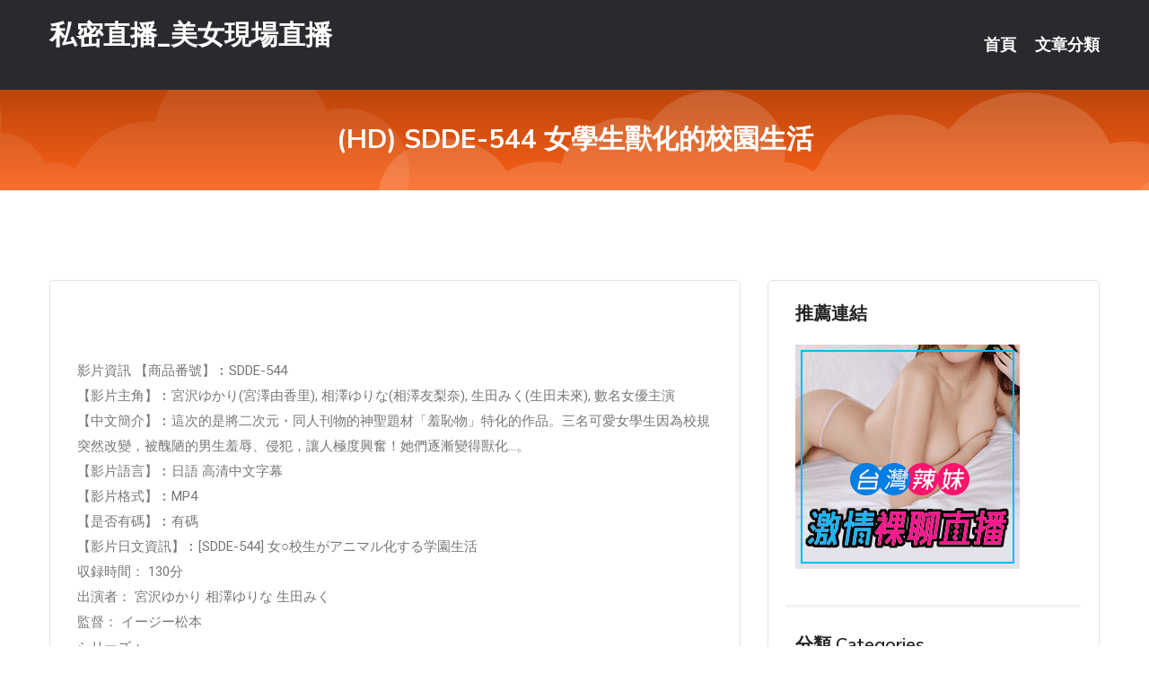

--- FILE ---
content_type: text/html; charset=UTF-8
request_url: http://app.taa56.com/post/28471.html
body_size: 17538
content:
<!DOCTYPE html>
<html lang="zh-Hant-TW">
<head>
<meta charset="utf-8">
<title>(HD) SDDE-544 女學生獸化的校園生活-私密直播_美女現場直播</title>
<!-- Stylesheets -->
<link href="/css/bootstrap.css" rel="stylesheet">
<link href="/css/style.css" rel="stylesheet">
<link href="/css/responsive.css" rel="stylesheet">
<link href="/css/custom.css" rel="stylesheet">  
<!-- Responsive -->
<meta http-equiv="X-UA-Compatible" content="IE=edge">
<meta name="viewport" content="width=device-width, initial-scale=1.0, maximum-scale=1.0, user-scalable=0">
<!--[if lt IE 9]><script src="https://cdnjs.cloudflare.com/ajax/libs/html5shiv/3.7.3/html5shiv.js"></script><![endif]-->
<!--[if lt IE 9]><script src="/js/respond.js"></script><![endif]-->
</head>

<body>


<div class="page-wrapper">
    
    <!-- Main Header-->
    <header class="main-header header-style-one">
      
        <div class="upper-header">
            <div class="auto-container">
                <div class="main-box clearfix">
                    <div class="logo-box">
                        <div class="logo"><a href="/">私密直播_美女現場直播</a></div>
                    </div>

                    <div class="nav-outer clearfix">
                        <!-- Main Menu -->
                        <nav class="main-menu navbar-expand-md">
                            <div class="navbar-header">
                                <!-- Toggle Button -->      
                                <button class="navbar-toggler" type="button" data-toggle="collapse" data-target="#navbarSupportedContent" aria-controls="navbarSupportedContent" aria-expanded="false" aria-label="Toggle navigation">
                                    <span class="icofont-navigation-menu"></span> 
								</button>
                            </div>
                            
                            <div class="collapse navbar-collapse clearfix" id="navbarSupportedContent">
                                <ul class="navigation navbar-nav default-hover">
                                    
                                    <li><a href="/">首頁</a></li>
                                    <li class="dropdown"><a href="#">文章分類</a>
                                        <ul>
										<li><a href="/bbs/絲襪美腿">絲襪美腿</a></li><li><a href="/bbs/視訊聊天">視訊聊天</a></li><li><a href="/bbs/健康醫藥">健康醫藥</a></li><li><a href="/bbs/養生觀念">養生觀念</a></li><li><a href="/bbs/育兒分享">育兒分享</a></li><li><a href="/bbs/寵物愛好">寵物愛好</a></li><li><a href="/bbs/娛樂話題">娛樂話題</a></li><li><a href="/bbs/遊戲空間">遊戲空間</a></li><li><a href="/bbs/動漫天地">動漫天地</a></li><li><a href="/bbs/科學新知">科學新知</a></li><li><a href="/bbs/歷史縱橫">歷史縱橫</a></li><li><a href="/bbs/幽默搞笑">幽默搞笑</a></li><li><a href="/bbs/八卦奇聞">八卦奇聞</a></li><li><a href="/bbs/日本AV女優">日本AV女優</a></li><li><a href="/bbs/性愛話題">性愛話題</a></li><li><a href="/bbs/正妹自拍">正妹自拍</a></li><li><a href="/bbs/男女情感">男女情感</a></li><li><a href="/bbs/美女模特">美女模特</a></li><li><a href="/bbs/Av影片">Av影片</a></li>                                        </ul>
                                    </li>
									 
                                </ul>
                            </div>
                        </nav><!-- Main Menu End-->                        
                        <!-- Main Menu End-->
                    </div>
                </div>
            </div>
        </div>

        <!--Sticky Header-->
        <div class="sticky-header">
            <div class="auto-container clearfix">
                <!--Logo-->
                <div class="logo pull-left">
                    <a href="/">私密直播_美女現場直播</a>
                </div>
                
                <!--Right Col-->
                <div class="right-col pull-right">
                    <!-- Main Menu -->
                    <nav class="main-menu navbar-expand-md">
                        <button class="button navbar-toggler" type="button" data-toggle="collapse" data-target="#navbarSupportedContent1" aria-controls="navbarSupportedContent" aria-expanded="false" aria-label="Toggle navigation">
                            <span class="icon-bar"></span>
                            <span class="icon-bar"></span>
                            <span class="icon-bar"></span>
                        </button>

                          <div class="collapse navbar-collapse" id="navbarSupportedContent1">
                            <ul class="navigation navbar-nav default-hover">
                                    
                                    <li><a href="/">首頁</a></li>
                                    <li class="dropdown"><a href="#">文章分類</a>
                                        <ul>
											<li><a href="/bbs/絲襪美腿">絲襪美腿</a></li><li><a href="/bbs/視訊聊天">視訊聊天</a></li><li><a href="/bbs/健康醫藥">健康醫藥</a></li><li><a href="/bbs/養生觀念">養生觀念</a></li><li><a href="/bbs/育兒分享">育兒分享</a></li><li><a href="/bbs/寵物愛好">寵物愛好</a></li><li><a href="/bbs/娛樂話題">娛樂話題</a></li><li><a href="/bbs/遊戲空間">遊戲空間</a></li><li><a href="/bbs/動漫天地">動漫天地</a></li><li><a href="/bbs/科學新知">科學新知</a></li><li><a href="/bbs/歷史縱橫">歷史縱橫</a></li><li><a href="/bbs/幽默搞笑">幽默搞笑</a></li><li><a href="/bbs/八卦奇聞">八卦奇聞</a></li><li><a href="/bbs/日本AV女優">日本AV女優</a></li><li><a href="/bbs/性愛話題">性愛話題</a></li><li><a href="/bbs/正妹自拍">正妹自拍</a></li><li><a href="/bbs/男女情感">男女情感</a></li><li><a href="/bbs/美女模特">美女模特</a></li><li><a href="/bbs/Av影片">Av影片</a></li>                                        </ul>
                              </li>
                                                                </ul>
                          </div>
                    </nav>
                    <!-- Main Menu End-->
                </div>
                
            </div>
        </div>
        <!--End Sticky Header-->
    </header>
    <!--End Main Header -->    
    <!--Page Title-->
    <section class="page-title">
        <div class="auto-container">
            <h2>(HD) SDDE-544 女學生獸化的校園生活</h2>
        </div>
    </section>
    <!--End Page Title-->
    
    <!--Sidebar Page Container-->
    <div class="sidebar-page-container">
    	<div class="auto-container">
        	<div class="row clearfix">
			
			<!--Content list Side-->
 
	
	<div class="content-side col-lg-8 col-md-12 col-sm-12">
		


		<!--Comments Area-->
		<div class="comments-area">
		
			<!--item Box-->
			<div class="comment-box">
					
					
<br />
<br />
影片資訊 【商品番號】︰SDDE-544﻿<br />
 【影片主角】︰宮沢ゆかり(宮澤由香里), 相澤ゆりな(相澤友梨奈), 生田みく(生田未來), 數名女優主演<br />
 【中文簡介】︰這次的是將二次元・同人刊物的神聖題材「羞恥物」特化的作品。三名可愛女學生因為校規突然改變，被醜陋的男生羞辱、侵犯，讓人極度興奮！她們逐漸變得獸化…。<br />
 【影片語言】︰日語 高清中文字幕<br />
 【影片格式】︰MP4<br />
 【是否有碼】︰有碼<br />
 【影片日文資訊】︰[SDDE-544] 女○校生がアニマル化する学園生活<br />
 収録時間： 130分<br />
 出演者： 宮沢ゆかり 相澤ゆりな 生田みく<br />
 監督： イージー松本<br />
 シリーズ： —-<br />
 メーカー： SODクリエイト<br />
 レーベル： SENZ<br />
 ジャンル： 羞恥 女子校生 学生服 乱交 企画 サンプル動画<br />
 品番： 1sdde544<br />
			</div>
			<!--end item Box-->
		</div>
	</div>
			<!--end Content list Side-->
				
                
                <!--Sidebar Side-->
                <div class="sidebar-side col-lg-4 col-md-12 col-sm-12">
                	<aside class="sidebar default-sidebar">
					
					 <!-- ADS -->
                        <div class="sidebar-widget search-box">
                        	<div class="sidebar-title">
                                <h2>推薦連結</h2>
                            </div>
                        	
							<a href=http://p0401.com/ target=_blank><img src="http://60.199.243.193/upload/uid/4382.gif"></a>					  </div>
                        
						
                        <!-- Cat Links -->
                        <div class="sidebar-widget cat-links">
                        	<div class="sidebar-title">
                                <h2>分類 Categories</h2>
                            </div>
                            <ul>
							<li><a href="/bbs/絲襪美腿">絲襪美腿<span>( 731 )</span></a></li><li><a href="/bbs/美女模特">美女模特<span>( 1673 )</span></a></li><li><a href="/bbs/正妹自拍">正妹自拍<span>( 458 )</span></a></li><li><a href="/bbs/日本AV女優">日本AV女優<span>( 274 )</span></a></li><li><a href="/bbs/性愛話題">性愛話題<span>( 2168 )</span></a></li><li><a href="/bbs/男女情感">男女情感<span>( 3960 )</span></a></li><li><a href="/bbs/八卦奇聞">八卦奇聞<span>( 172 )</span></a></li><li><a href="/bbs/幽默搞笑">幽默搞笑<span>( 182 )</span></a></li><li><a href="/bbs/歷史縱橫">歷史縱橫<span>( 1677 )</span></a></li><li><a href="/bbs/科學新知">科學新知<span>( 121 )</span></a></li><li><a href="/bbs/動漫天地">動漫天地<span>( 167 )</span></a></li><li><a href="/bbs/遊戲空間">遊戲空間<span>( 375 )</span></a></li><li><a href="/bbs/娛樂話題">娛樂話題<span>( 1498 )</span></a></li><li><a href="/bbs/寵物愛好">寵物愛好<span>( 184 )</span></a></li><li><a href="/bbs/育兒分享">育兒分享<span>( 1503 )</span></a></li><li><a href="/bbs/養生觀念">養生觀念<span>( 686 )</span></a></li><li><a href="/bbs/健康醫藥">健康醫藥<span>( 197 )</span></a></li><li><a href="/bbs/視訊聊天">視訊聊天<span>( 464 )</span></a></li><li><a href="/bbs/Av影片">Av影片<span>( 23870 )</span></a></li>                            </ul>
                        </div>
						
						
                        <!-- Recent Posts -->
                        <div class="sidebar-widget popular-posts">
                        	<div class="sidebar-title">
                                <h2>相關閱讀</h2>
                            </div>
							
							<article class="post"><div class="text"><a href="/post/11547.html">CAWD-319「這個乳頭、就讓我們玩弄高潮吧！果然想讓左右乳頭一起高潮對吧？」</a></div></article><article class="post"><div class="text"><a href="/post/37597.html">(HD) VENU-888 緩慢抽插繼母癡漢 望月理沙</a></div></article><article class="post"><div class="text"><a href="/mm/a863.html">國產視頻偷拍在線福利</a></div></article><article class="post"><div class="text"><a href="/post/25658.html">(HD) DOCP-195 老公抽菸5分間被公公內射3發以上 如同作人般毎天10</a></div></article><article class="post"><div class="text"><a href="/mm/e88.html">台灣視訊福利視頻</a></div></article><article class="post"><div class="text"><a href="/post/10598.html">搞笑GIF趣事：別再好奇別人一雙鞋一個月不換，其實人家每天一換</a></div></article><article class="post"><div class="text"><a href="/post/35930.html">(HD) AP-745 溫泉旅館 繼妹內射偷情 陪再婚的父母去新婚旅行 和繼妹住</a></div></article><article class="post"><div class="text"><a href="/post/43596.html">嬌媚吊帶美女昏暗撩人</a></div></article><article class="post"><div class="text"><a href="/post/4837.html">(HD) SSNI-657 新人NO.1 STYLE 清純的18歲零7個月 堀里</a></div></article><article class="post"><div class="text"><a href="/post/4162.html">真正聰明的人，都懂得拒絕下面兩種人的「要求」，生活越來越好</a></div></article>							</div>
                    </aside>
                </div>
				<!--end Sidebar Side-->
            </div>
        </div>
    </div>
    
    
    <!--Main Footer-->
    <footer class="main-footer">
        <div class="auto-container">
        
            <!--Widgets Section-->
            <div class="widgets-section">
                <div class="row clearfix">
                    
                    <!--Big Column-->
                    <div class="big-column col-lg-12 col-md-12 col-sm-12">
                        <div class="row clearfix">
                        
                            <!--Footer Column-->
                            <div class="footer-column col-lg-12 col-md-12 col-sm-12 footer-tags" align="center">
							<a href="http://a618.s1007.com">.</a>
<a href="http://zx65.kcnz687.com">.</a>
<a href="http://as34.hhy85.com">.</a>
<a href="http://sa9.hhapp96.com">.</a>
<a href="http://u551.ymhw572.com">日本黃色成人圖片</a>
<a href="http://as63.typp93.com">.</a>
<a href="http://ss78.msad527.com">色聊天室網站</a>
<a href="http://u178.rw692a.com">戀夜秀場直播間</a>
<a href="http://zx31.nkgb655.com">奇摩女孩真人交友網</a>
<a href="http://ax46.hrzf522.com">.</a>
<a href="http://k461.saty853.com">免費啪視頻觀看視頻</a>
<a href="http://aa24.apptt99.com">午夜影院播放免費觀看</a>
<a href="http://u422.shhk66.com">大眾成人社區</a>
<a href="http://1765799.rckk55.com">免費聊天同城交友約炮</a>
<a href="http://az98.appjj77.com">夫妻真人秀視頻軟件</a>
<a href="http://bm60.has36.com">.</a>
<a href="http://aw38.ygzt825.com">.</a>
<a href="http://1765648.rckk55.com">福利啪啪視頻吧</a>
<a href="http://www.ahowappp.com">.</a>
<a href="http://app.ky66s.com">.</a>
<a href="http://y92ckk.com">.</a>
<a href="http://www.yugy551.com">.</a>
<a href="http://www.he36y.com">.</a>
<a href="http://www.ma55h.com">.</a>
<a href="http://a261.ean682.com">mfc視訊網,跳舞吧真人直播聊天室</a>
<a href="http://a226.umh238.com">成人圖片,金瓶梅免費視訊</a>
<a href="http://200936.ykh019.com">遠距離情侶遊戲app</a>
<a href="http://a290.ynk325.com">人體藝術亞洲黃色性圖片,成人免費</a>
<a href="http://1043561.ssahhd.com">日本av成人網</a>
<a href="http://a692.uew298.com">手機A片網,魯大媽成人色情小說</a>
<a href="http://af48.srzk925.com">.</a>
<a href="http://sa82.yhk66.com">.</a>
<a href="http://as42.vaz437.com">.</a>
<a href="http://u386.ymhw572.com">免費的裸聊網站</a>
<a href="http://as53.ee66ask.com">.</a>
<a href="http://sa79.shhj55.com">.</a>
<a href="http://as84.mrkd323.com">.</a>
<a href="http://ss18.wawy883.com">.</a>
<a href="http://k257.saty853.com">色情直播.國外</a>
<a href="http://ss5.shuy633.com">meme視訊美女聊天</a>
<a href="http://zz38.apptt99.com">色同城聊天室</a>
<a href="http://zz39.byaz436.com">.</a>
<a href="http://mk28.appjj77.com">奇米成人小說</a>
<a href="http://ag64.zcfb589.com">.</a>
<a href="http://at95.kknk259.com">.</a>
<a href="http://k441.uuhr472.com">.</a>
<a href="http://ae50.zycn536.com">.</a>
<a href="http://af31.syzk924.com">.</a>
<a href="http://www.hamu432.com">.</a>
<a href="http://www.kjgc71.com">.</a>
<a href="http://www.hey59.com">.</a>
<a href="http://yy22w.com">.</a>
<a href="http://www.app95ut.com">.</a>
<a href="http://m31kr.com">.</a>
<a href="http://201154.yh59s.com">pornlulu 成人情色視頻</a>
<a href="http://a146.unk825.com">成人聊天室極品騷女誘惑艷舞,真正免費聊天網頁</a>
<a href="http://137653.hyy733.com">uu辣妹直播</a>
<a href="http://a145.uew298.com">同城情人網約炮網,成人肉漫畫彩色福利圖</a>
<a href="http://m.avv66.com">.</a>
<a href="http://a474.swk642.com">台灣真人秀視頻,麗的情色彩小遊戲</a>							   </div>
                        </div>
                    </div>
                </div>
            </div>
        </div>
        
        <!--Footer Bottom-->
        <div class="footer-bottom">
            <div class="auto-container">
                <div class="clearfix">
                    <div class="pull-center" align="center">
                        <div class="copyright">&copy; 2026 <a href="/">私密直播_美女現場直播</a> All Right Reserved.</div>
                    </div>
                </div>
            </div>
        </div>
    </footer>
    <!--End Main Footer-->
</div>

<!--Scroll to top-->
<div class="scroll-to-top scroll-to-target" data-target="html"><span class="icofont-long-arrow-up"></span></div>
<script src="/js/jquery.js"></script> 
<script src="/js/popper.min.js"></script>
<script src="/js/bootstrap.min.js"></script>

<script src="/js/owl.js"></script>
<script src="/js/wow.js"></script>
<script src="/js/validate.js"></script>

<script src="/js/appear.js"></script>
<script src="/js/script.js"></script>


</body>
</html>

